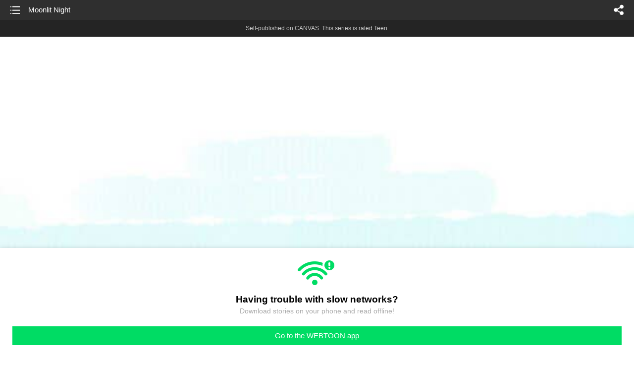

--- FILE ---
content_type: text/html;charset=UTF-8
request_url: https://m.webtoons.com/en/canvas/when-a-demon-confesses/moonlit-night/viewer?title_no=754542&episode_no=28&webtoonType=CHALLENGE&isChallenge=true
body_size: 18795
content:


















<!doctype html>



	
		
	
	


<html lang="en">
<head>
	
<title>Moonlit Night - 28 | When a Demon Confesses</title>
<meta name="keywords" content="When a Demon Confesses, 28, Moonlit Night, Slice-of-life, WEBTOON" />
<meta name="description" content="Moonlit Night, Episode 28 of When a Demon Confesses in WEBTOON. Luna, a human honor student, finds a love letter in their club room. Thinking that the letter was left to her by accident, she returns it to some &#034;lover boy&#034;, Jua. Will Jua let darkness take over and cause trouble? Or will these two unlikely friends bring out the better sides of each other?" />
	









<meta charset="utf-8">
<meta name="viewport" content="width=device-width,initial-scale=1.0,maximum-scale=1.0,minimum-scale=1.0,user-scalable=no">
<meta name="format-detection" content="telephone=no, address=no, email=no">


<meta name="google-site-verification" content="aWoDlJnEs_nCA01e0Xr3li87GWNItONKyXouoALdo-I" />
<meta name="msvalidate.01" content="281DEF78AB3934F46D3EA7F255D3D4FF" />
<meta name='yandex-verification' content='4f4872eadf4becc0' />






<link rel="shortcut icon" href="https://webtoons-static.pstatic.net/image/favicon/iPhone_57X57_2.png?dt=2017082401" type="image/x-icon">






<link rel="icon" sizes="192x192" href="https://webtoons-static.pstatic.net/image/favicon/android_192x192.png?dt=2017082401">








	<link rel="stylesheet" type="text/css" href="/static/bundle/w-67d95ad9de9f5995cb41.css">























<script>
	window.__headerState__ = {
		phase: 'release',
		domain: 'm.webtoons.com',
		gaTrackingId: 'UA-57082184-1',
		ga4TrackingId: 'G-ZTE4EZ7DVX',
		contentLanguage: 'ENGLISH',
		contentLanguageCode: 'en',
		browserType: 'CHROME',
		serviceZone: 'GLOBAL',
		gak_SerName : 'gak.webtoons.com',
		gakPlatformName: "WEB_MOBILE",
		gaPageName : "",
		googleAdsState : {
			gadWebtoonReadEvent : "",
			title : "When a Demon Confesses",
			titleNo : "754542",
			episodeNo : "28",
			gadConversion : {
				"th": [{
					// GAD 태국 광고 계정 1
					conversionId: "AW-761239969", // AW-CONVERSION_ID : Google Ads 계정에 고유한 전환 ID
					conversionLabel: "yhf1CLXkr-0CEKGz_uoC" // AW-CONVERSION_LABEL : 각 전환 액션에 고유하게 부여되는 전환 라벨
				}, {
					// GAD 태국 광고 계정 2
					conversionId: "AW-758804776",
					conversionLabel: "GzVDCNuRsO0CEKji6ekC"
				}]
				// 언어가 추가되면 배열로 넣음
			}
		},
		afPbaKey: "fe890007-9461-4b38-a417-7611db3b631e",
		afWebKey: "c2d18deb-9c2e-4235-ae65-ff03ab88f5ce"
	};
</script>




	
	
		<script src="/static/bundle/decorators/cmp-18283a11856ea93436a0.js"></script>
		<script src="/static/bundle/decorators/header-0482b17c4a0c48ff7ee4.js"></script>
	


<script>
var lcs_SerName = window.lcs_SerName = 'lcs.loginfra.com';
var gak_SerName = window.gak_SerName = 'gak.webtoons.com';
</script>

	<meta name="viewport" content="width=device-width,initial-scale=1.0,maximum-scale=2.0,minimum-scale=1.0,user-scalable=yes">
	<meta property="og:title" content="When a Demon Confesses - Moonlit Night"/>
	<meta property="og:type" content="com-linewebtoon:episode"/>
	
		<meta property="og:url" content="https://www.webtoons.com/en/canvas/when-a-demon-confesses/moonlit-night/viewer?title_no=754542&episode_no=28"/>
	
	
	<meta property="og:site_name" content="www.webtoons.com"/>
	<meta property="og:image" content="https://swebtoon-phinf.pstatic.net/20251125_126/1764013306400tnBzo_JPEG/4f169b94-fc0a-420a-9b64-ef322053b78312409860800274730156.jpg"/>
	<meta property="og:description" content="Luna, a human honor student, finds a love letter in their club room. Thinking that the letter was left to her by accident, she returns it to some &quot;lover boy&quot;, Jua. Will Jua let darkness take over and cause trouble? Or will these two unlikely friends bring out the better sides of each other?"/>
	<meta property="com-linewebtoon:episode:author" content="Greimz"/>

	<meta name="twitter:card" content="summary"/>
	<meta name="twitter:site" content="@LINEWebtoon"/>
	<meta name="twitter:image" content="https://swebtoon-phinf.pstatic.net/20251125_126/1764013306400tnBzo_JPEG/4f169b94-fc0a-420a-9b64-ef322053b78312409860800274730156.jpg"/>
	<meta name="twitter:description" content="Luna, a human honor student, finds a love letter in their club room. Thinking that the letter was left to her by accident, she returns it to some &quot;lover boy&quot;, Jua. Will Jua let darkness take over and cause trouble? Or will these two unlikely friends bring out the better sides of each other?"/>
	<meta property="al:android:url" content="linewebtoon://viewer/challenge?titleNo=754542&episodeNo=28"/>
	<meta property="al:android:package" content="com.naver.linewebtoon"/>
	<meta property="al:android:app_name" content="LINE WEBTOON"/>
	<meta name="twitter:app:name:googleplay" content="LINE WEBTOON"/>
	<meta name="twitter:app:id:googleplay" content="com.naver.linewebtoon"/>
	<meta name="twitter:app:url:googleplay" content="linewebtoon://viewer/challenge?titleNo=754542&episodeNo=28"/>
	<meta property="al:ios:url" content="linewebtoon://viewer/challenge?titleNo=754542&episodeNo=28"/>
	<meta property="al:ios:app_store_id" content="894546091"/>
	<meta property="al:ios:app_name" content="LINE WEBTOON"/>
	<meta name="twitter:app:name:iphone" content="LINE WEBTOON"/>
	<meta name="twitter:app:id:iphone" content="894546091"/>
	<meta name="twitter:app:url:iphone" content="linewebtoon://viewer/challenge?titleNo=754542&episodeNo=28"/>
	<meta name="twitter:app:name:ipad" content="LINE WEBTOON"/>
	<meta name="twitter:app:id:ipad" content="894546091"/>
	<meta name="twitter:app:url:ipad" content="linewebtoon://viewer/challenge?titleNo=754542&episodeNo=28"/>
	<meta name="robots" content="noimageindex, noarchive "/>
	<link rel="canonical" href="https://www.webtoons.com/en/slice-of-life//moonlit-night/viewer?title_no=754542&episode_no=28"/>
	<link rel="stylesheet" type="text/css" href="https://ssl.pstatic.net/static/wcc/gw/prod-1.0/index.css">
	
</head>

	
		
	
	


<body class="en ">
<div class="wrap" id="wrap">
	<div class="u_skip"><a href="#ct">skip to content</a></div>
	<!-- header -->
	<header role="banner" id="header" class="sub_header age_limit _toolbar">
		<!-- title -->
		<h1 class="h1_viewer sub_title"><a href="#" class="link _goTop">Moonlit Night</a></h1>
		<!-- //title -->
		<a href="https://m.webtoons.com/en/canvas/when-a-demon-confesses/list?title_no=754542" class="btn_list v2"><span class="blind">list</span></a>
		<a href="#" id="shareLayerPopBtn" class="btn_share" onclick="return false;"><span class="blind">share</span></a>
		
		
			
				
				
				
					<p class="age_text">
						<span class="canvas_text">Self-published on CANVAS.</span>
						This series is rated Teen.
					</p>
				
				
				
				
				
				
				
			
			
		
		
	</header>
	<!-- //header -->
	<hr>

	<!-- ct -->
	<div id="ct" role="main">
		<div id="loadingDiv" class="valign_box loading" style="height:3000px">
			<div class="col">
				<div id="loadingDivInner" class="inner" style="display:none">
					<p class="loading_bar"><span style="height:0%" id="loadingBarSpan"></span></p>
					<p class="dsc" id="loadingCaption" style="display:none"><span>Tip!</span> Download our WEBTOON app<br> to view series offline!</p>
				</div>
			</div>
		</div>
		
			
				<div class="viewer_img" id="_viewer"></div>
			
			
			
		

		

		
		<div class="viewer_cta_next" id="_webToAppCTA" style="display:none">
			<p class="info">You've reached the preview limit</p>
			<div class="episode_wrap">
				<div class="img_area">
					<img src="https://webtoon-phinf.pstatic.net/20230127_231/1674755892320MePNh_PNG/a8a1e81c-c32b-4390-861c-bc678a303a708490006362938424460.png?type=f160_151" width="100%" alt="thumbnail">
				</div>
				<span class="text">Moonlit Night</span>
			</div>
			<a href="#" id="_clickToApp" class="link_download">Access free full episodes on the app</a>
			<a href="#" class="link_faq _webtoapp_faq">Why should I read on the WEBTOON app?</a>
		</div>

		
		
			
				
					
					<div class="viewer_ad_area _mwViewerCanvasAdArea type_empty">
						
						<strong class="ad_title mwViewerCanvasAdTitle" style="display: none">Advertisement</strong>
						<div class="ad_img_box _viewerAdWrapper1" id="mwViewerCanvasAdWapper"></div>
					</div>
				
				
			
		
		

		<div class="viewer_cont_wrap _readComplete">
			

			
				
					<a href="#" id="creatorNoteArea"
					   class="creator_note note_none"
					   data-profile-url="greimz"
					   data-author-count="1">
						<h2 class="title">Creator</h2>
						<div class="author_area">
							<div class="profile">
								
									
										<img src="https://g-wcommunity.pstatic.net/20221012_80/166550836078153rD1_JPEG/profile_image.jpg?type=q70" width="100%" alt=""/>
									
									
								
							</div>

							<span class="author">
								
									
									
										
											<span class="link"><span class="author_name">Greimz</span></span>
										
										
									
								
							</span>
						</div>
						<p class="author_text"></p>
					</a>
				
				
			

			
			<div class="viewer_sns_area _viewer_sns_area">
				
				<div class="sns_group" id="_shareArea">
					
						
						
							<a href="#" class="_viewerSnsBtn btn_sns line btn_line" data-sns="LINE" onclick="return false;">LINE</a>
							<a href="#" class="_viewerSnsBtn btn_sns facebook btn_facebook" data-sns="FACEBOOK" onclick="return false;">Facebook</a>
							<a href="#" class="_viewerSnsBtn btn_sns twitter btn_twitter" data-sns="TWITTER" onclick="return false;">X</a>
							
								<a href="#" class="_viewerSnsBtn btn_sns tumblr btn_tumblr" data-sns="TUMBLR" onclick="return false;">Tumblr</a>
								<a href="#" class="_viewerSnsBtn btn_sns reddit btn_reddit" data-sns="REDDIT" onclick="return false;">Reddit</a>
							
						
					
				</div>
				<p class="fav_area"><a href="#" class="btn_favorites" data-page-source="ViewerEnd" onclick="return false;">Subscribe</a></p>
			</div>

			
				<div class="report_area" id="_reportArea">
					<a href="#" class="btn_report _btnReport">Report</a>
				</div>
			

			
			

			
			<div class="viewer_also_like _viewer_also_like"  style="display:none">
				<h3>You may also like</h3>
				<ul class="lst_type7">
					
				</ul>
			</div>
			

			<!-- comment 영역 -->
			<div class="viewer_best_comment _viewerBestComment" id="viewerBestComment" style="display:none">
				<a href="https://m.webtoons.com/en/canvas/when-a-demon-confesses/moonlit-night/comment?title_no=754542&episode_no=28"
				   class="viewer_best_comment_tit">Top Comments</a>
				<div id="comment_module"></div>
			</div>

			<div class="downapp_area2 viewer">
				
					
					
						<span>Wanna access your favorite comics offline?</span>
						<a class="_episode_footer_app_download lk_appdown">Download</a>
					
				
			</div>
			<a href="#" class="viewer_top _goTop">TOP</a>

			<div class="viewer_footer _toolbar">
				<div class="viewer_sequence" id="toolbarEpisodeListArea" style="display: none;">
					<div class="scroll_list">
						<ul id="sequence_scroll" class="sequence_list">
							
								
								
								<li >
									<a href="https://m.webtoons.com/en/canvas/when-a-demon-confesses/01-return-to-sender/viewer?title_no=754542&episode_no=1">
										
											<span class="num">#1</span>
										
										
											
												<img class="_thumbnailCheckVisible" src="https://webtoons-static.pstatic.net/image/bg_transparency.png" data-src="https://webtoon-phinf.pstatic.net/20220414_295/1649897692498FLKvj_PNG/3dbfe122-b030-46dc-8aac-c4493eb0b899.png?type=f160_151" alt="01 - Return to Sender" width="100%"
													 height="100%"/>
											
											
										
									</a>
								</li>
							
								
								
								<li >
									<a href="https://m.webtoons.com/en/canvas/when-a-demon-confesses/02-and-then-what-happened/viewer?title_no=754542&episode_no=2">
										
											<span class="num">#2</span>
										
										
											
												<img class="_thumbnailCheckVisible" src="https://webtoons-static.pstatic.net/image/bg_transparency.png" data-src="https://webtoon-phinf.pstatic.net/20220415_271/1649981117803MyAo4_PNG/748e01c0-5ff7-47e3-99a6-05bf2aa03268.png?type=f160_151" alt="02 - And then what happened" width="100%"
													 height="100%"/>
											
											
										
									</a>
								</li>
							
								
								
								<li >
									<a href="https://m.webtoons.com/en/canvas/when-a-demon-confesses/03-invite-pending/viewer?title_no=754542&episode_no=3">
										
											<span class="num">#3</span>
										
										
											
												<img class="_thumbnailCheckVisible" src="https://webtoons-static.pstatic.net/image/bg_transparency.png" data-src="https://webtoon-phinf.pstatic.net/20220419_83/1650332074661DN1aA_PNG/f285ce75-bafe-4f98-8dd5-c70b7a220b3e.png?type=f160_151" alt="03 - Invite Pending" width="100%"
													 height="100%"/>
											
											
										
									</a>
								</li>
							
								
								
								<li >
									<a href="https://m.webtoons.com/en/canvas/when-a-demon-confesses/04-must-be-a-new-cologne/viewer?title_no=754542&episode_no=4">
										
											<span class="num">#4</span>
										
										
											
												<img class="_thumbnailCheckVisible" src="https://webtoons-static.pstatic.net/image/bg_transparency.png" data-src="https://webtoon-phinf.pstatic.net/20220424_49/16507588011823mTtc_PNG/ca2f5c03-4a50-4384-a47e-5b19e3c476da.png?type=f160_151" alt="04 - Must Be A New Cologne" width="100%"
													 height="100%"/>
											
											
										
									</a>
								</li>
							
								
								
								<li >
									<a href="https://m.webtoons.com/en/canvas/when-a-demon-confesses/05-voices-in-the-dark/viewer?title_no=754542&episode_no=5">
										
											<span class="num">#5</span>
										
										
											
												<img class="_thumbnailCheckVisible" src="https://webtoons-static.pstatic.net/image/bg_transparency.png" data-src="https://webtoon-phinf.pstatic.net/20220508_230/1651966235347Ye9vD_PNG/b9b66fbb-e4be-4841-bd2c-f9d608fb668e.png?type=f160_151" alt="05 - Voices in the Dark" width="100%"
													 height="100%"/>
											
											
										
									</a>
								</li>
							
								
								
								<li >
									<a href="https://m.webtoons.com/en/canvas/when-a-demon-confesses/06-rude-awakening/viewer?title_no=754542&episode_no=6">
										
											<span class="num">#6</span>
										
										
											
												<img class="_thumbnailCheckVisible" src="https://webtoons-static.pstatic.net/image/bg_transparency.png" data-src="https://webtoon-phinf.pstatic.net/20220522_103/1653154228312Chxfg_PNG/4d16a582-7327-41e5-893a-7dedf4775e7d.png?type=f160_151" alt="06 - Rude Awakening" width="100%"
													 height="100%"/>
											
											
										
									</a>
								</li>
							
								
								
								<li >
									<a href="https://m.webtoons.com/en/canvas/when-a-demon-confesses/07-invite-accepted/viewer?title_no=754542&episode_no=7">
										
											<span class="num">#7</span>
										
										
											
												<img class="_thumbnailCheckVisible" src="https://webtoons-static.pstatic.net/image/bg_transparency.png" data-src="https://webtoon-phinf.pstatic.net/20220602_197/1654151842704zPgpV_PNG/0d19468f-f3c7-40ee-88c2-ac8ad510e04c.png?type=f160_151" alt="07 - Invite Accepted" width="100%"
													 height="100%"/>
											
											
										
									</a>
								</li>
							
								
								
								<li >
									<a href="https://m.webtoons.com/en/canvas/when-a-demon-confesses/you-got-a-friend-in-me/viewer?title_no=754542&episode_no=8">
										
											<span class="num">#8</span>
										
										
											
												<img class="_thumbnailCheckVisible" src="https://webtoons-static.pstatic.net/image/bg_transparency.png" data-src="https://webtoon-phinf.pstatic.net/20220612_271/1654961192517rSIQQ_PNG/e6f2bea7-0ad9-4019-8b54-e44d5bc5dd72.png?type=f160_151" alt="You got a friend in me" width="100%"
													 height="100%"/>
											
											
										
									</a>
								</li>
							
								
								
								<li >
									<a href="https://m.webtoons.com/en/canvas/when-a-demon-confesses/its-kind-of-nice/viewer?title_no=754542&episode_no=9">
										
											<span class="num">#9</span>
										
										
											
												<img class="_thumbnailCheckVisible" src="https://webtoons-static.pstatic.net/image/bg_transparency.png" data-src="https://webtoon-phinf.pstatic.net/20220624_107/1656009048651rNj2o_PNG/ea57f7ba-36b1-4b3c-be97-019829d7efdd.png?type=f160_151" alt="It&#039;s kind of nice" width="100%"
													 height="100%"/>
											
											
										
									</a>
								</li>
							
								
								
								<li >
									<a href="https://m.webtoons.com/en/canvas/when-a-demon-confesses/heavy-rains-and-slight-delays/viewer?title_no=754542&episode_no=10">
										
											<span class="num">#10</span>
										
										
											
												<img class="_thumbnailCheckVisible" src="https://webtoons-static.pstatic.net/image/bg_transparency.png" data-src="https://webtoon-phinf.pstatic.net/20220708_16/1657225773384z8iM2_PNG/370dec16-f5e7-4a6e-a5f7-038da16cd090.png?type=f160_151" alt="Heavy Rains and Slight Delays" width="100%"
													 height="100%"/>
											
											
										
									</a>
								</li>
							
								
								
								<li >
									<a href="https://m.webtoons.com/en/canvas/when-a-demon-confesses/you-poor-soul/viewer?title_no=754542&episode_no=11">
										
											<span class="num">#11</span>
										
										
											
												<img class="_thumbnailCheckVisible" src="https://webtoons-static.pstatic.net/image/bg_transparency.png" data-src="https://webtoon-phinf.pstatic.net/20220727_160/1658871031060yBI1y_PNG/d43435b2-67af-4926-95f6-2170d6ebcf8d.png?type=f160_151" alt="You Poor Soul" width="100%"
													 height="100%"/>
											
											
										
									</a>
								</li>
							
								
								
								<li >
									<a href="https://m.webtoons.com/en/canvas/when-a-demon-confesses/honor-student/viewer?title_no=754542&episode_no=12">
										
											<span class="num">#12</span>
										
										
											
												<img class="_thumbnailCheckVisible" src="https://webtoons-static.pstatic.net/image/bg_transparency.png" data-src="https://webtoon-phinf.pstatic.net/20220810_168/1660080360218c97FO_PNG/3ce828ce-9145-4380-ac41-43ee1f28e41f.png?type=f160_151" alt="Honor Student" width="100%"
													 height="100%"/>
											
											
										
									</a>
								</li>
							
								
								
								<li >
									<a href="https://m.webtoons.com/en/canvas/when-a-demon-confesses/pathetic-pt1/viewer?title_no=754542&episode_no=13">
										
											<span class="num">#13</span>
										
										
											
												<img class="_thumbnailCheckVisible" src="https://webtoons-static.pstatic.net/image/bg_transparency.png" data-src="https://webtoon-phinf.pstatic.net/20220907_112/1662480583087nmXrT_PNG/a67b7fea-fe99-44c4-bac6-26936e659808.png?type=f160_151" alt="Pathetic - pt1" width="100%"
													 height="100%"/>
											
											
										
									</a>
								</li>
							
								
								
								<li >
									<a href="https://m.webtoons.com/en/canvas/when-a-demon-confesses/pathetic-pt2/viewer?title_no=754542&episode_no=14">
										
											<span class="num">#14</span>
										
										
											
												<img class="_thumbnailCheckVisible" src="https://webtoons-static.pstatic.net/image/bg_transparency.png" data-src="https://webtoon-phinf.pstatic.net/20220916_117/16632751330033shGG_PNG/254f1af9-a42c-4ff7-8abc-72326ff92c91.png?type=f160_151" alt="Pathetic - pt2" width="100%"
													 height="100%"/>
											
											
										
									</a>
								</li>
							
								
								
								<li >
									<a href="https://m.webtoons.com/en/canvas/when-a-demon-confesses/you-better-repent/viewer?title_no=754542&episode_no=15">
										
											<span class="num">#15</span>
										
										
											
												<img class="_thumbnailCheckVisible" src="https://webtoons-static.pstatic.net/image/bg_transparency.png" data-src="https://webtoon-phinf.pstatic.net/20220929_170/1664433849022c7Lji_PNG/6d9ae51a-e313-40b3-b8f9-1b318099a5716460465249700374658.png?type=f160_151" alt="You Better Repent" width="100%"
													 height="100%"/>
											
											
										
									</a>
								</li>
							
								
								
								<li >
									<a href="https://m.webtoons.com/en/canvas/when-a-demon-confesses/you-better-repent-part2/viewer?title_no=754542&episode_no=16">
										
											<span class="num">#16</span>
										
										
											
												<img class="_thumbnailCheckVisible" src="https://webtoons-static.pstatic.net/image/bg_transparency.png" data-src="https://webtoon-phinf.pstatic.net/20221004_22/1664832925135lv1rq_PNG/6eb4030d-da50-4ac6-8315-1686246da5944579228422925542121.png?type=f160_151" alt="You Better Repent part2" width="100%"
													 height="100%"/>
											
											
										
									</a>
								</li>
							
								
								
								<li >
									<a href="https://m.webtoons.com/en/canvas/when-a-demon-confesses/sensitivity-training/viewer?title_no=754542&episode_no=17">
										
											<span class="num">#17</span>
										
										
											
												<img class="_thumbnailCheckVisible" src="https://webtoons-static.pstatic.net/image/bg_transparency.png" data-src="https://webtoon-phinf.pstatic.net/20221018_292/1666058991471BOhPA_PNG/eab3fadf-da91-46b6-b8b3-e7d300e24bb88211301907440871457.png?type=f160_151" alt="Sensitivity Training" width="100%"
													 height="100%"/>
											
											
										
									</a>
								</li>
							
								
								
								<li >
									<a href="https://m.webtoons.com/en/canvas/when-a-demon-confesses/he-needs-a-break/viewer?title_no=754542&episode_no=18">
										
											<span class="num">#18</span>
										
										
											
												<img class="_thumbnailCheckVisible" src="https://webtoons-static.pstatic.net/image/bg_transparency.png" data-src="https://webtoon-phinf.pstatic.net/20221025_265/1666634472739cAoGe_PNG/5240fbc8-e4c1-4720-9eec-f3dea80b37517206775720641081089.png?type=f160_151" alt="He needs a break" width="100%"
													 height="100%"/>
											
											
										
									</a>
								</li>
							
								
								
								<li >
									<a href="https://m.webtoons.com/en/canvas/when-a-demon-confesses/she-wanted-to-be-friends/viewer?title_no=754542&episode_no=19">
										
											<span class="num">#19</span>
										
										
											
												<img class="_thumbnailCheckVisible" src="https://webtoons-static.pstatic.net/image/bg_transparency.png" data-src="https://webtoon-phinf.pstatic.net/20221114_205/1668373020657Jqa38_PNG/cdab3203-8983-44dd-b964-4b816adc05c74074303570833808053.png?type=f160_151" alt="She wanted to be friends" width="100%"
													 height="100%"/>
											
											
										
									</a>
								</li>
							
								
								
								<li >
									<a href="https://m.webtoons.com/en/canvas/when-a-demon-confesses/self-help-corner/viewer?title_no=754542&episode_no=20">
										
											<span class="num">#20</span>
										
										
											
												<img class="_thumbnailCheckVisible" src="https://webtoons-static.pstatic.net/image/bg_transparency.png" data-src="https://webtoon-phinf.pstatic.net/20221124_76/1669248088722zB5a6_PNG/a3ca280f-6085-4da9-9360-347c53a159d21226454767495933412.png?type=f160_151" alt="Self-help Corner" width="100%"
													 height="100%"/>
											
											
										
									</a>
								</li>
							
								
								
								<li >
									<a href="https://m.webtoons.com/en/canvas/when-a-demon-confesses/self-help-corner-part2/viewer?title_no=754542&episode_no=21">
										
											<span class="num">#21</span>
										
										
											
												<img class="_thumbnailCheckVisible" src="https://webtoons-static.pstatic.net/image/bg_transparency.png" data-src="https://webtoon-phinf.pstatic.net/20221201_228/1669825117557IsYkx_PNG/ba9f8ffa-5a06-48ba-85d2-79021eda6fec2960326245410199160.png?type=f160_151" alt="Self-help Corner part2" width="100%"
													 height="100%"/>
											
											
										
									</a>
								</li>
							
								
								
								<li >
									<a href="https://m.webtoons.com/en/canvas/when-a-demon-confesses/blood-moon-festival/viewer?title_no=754542&episode_no=22">
										
											<span class="num">#22</span>
										
										
											
												<img class="_thumbnailCheckVisible" src="https://webtoons-static.pstatic.net/image/bg_transparency.png" data-src="https://webtoon-phinf.pstatic.net/20221207_179/1670353845215mIUOr_PNG/9921bf7e-5eab-4441-b185-a3b23e1bcc338497550999474049586.png?type=f160_151" alt="Blood Moon Festival" width="100%"
													 height="100%"/>
											
											
										
									</a>
								</li>
							
								
								
								<li >
									<a href="https://m.webtoons.com/en/canvas/when-a-demon-confesses/blood-moon-festival-part2/viewer?title_no=754542&episode_no=23">
										
											<span class="num">#23</span>
										
										
											
												<img class="_thumbnailCheckVisible" src="https://webtoons-static.pstatic.net/image/bg_transparency.png" data-src="https://webtoon-phinf.pstatic.net/20221214_266/1670968541712mt9PW_PNG/dd04a0f3-29d0-48cd-acdb-6520459f3a615203233592638934558.png?type=f160_151" alt="Blood Moon Festival - part2" width="100%"
													 height="100%"/>
											
											
										
									</a>
								</li>
							
								
								
								<li >
									<a href="https://m.webtoons.com/en/canvas/when-a-demon-confesses/blood-moon-festival-part3/viewer?title_no=754542&episode_no=24">
										
											<span class="num">#24</span>
										
										
											
												<img class="_thumbnailCheckVisible" src="https://webtoons-static.pstatic.net/image/bg_transparency.png" data-src="https://webtoon-phinf.pstatic.net/20221222_240/1671635910287GBrS8_PNG/b30790ec-4e74-484b-910b-2c1ccfae8ead1696285243479619882.png?type=f160_151" alt="Blood Moon Festival - part3" width="100%"
													 height="100%"/>
											
											
										
									</a>
								</li>
							
								
								
								<li >
									<a href="https://m.webtoons.com/en/canvas/when-a-demon-confesses/blood-moon-festival-part4/viewer?title_no=754542&episode_no=25">
										
											<span class="num">#25</span>
										
										
											
												<img class="_thumbnailCheckVisible" src="https://webtoons-static.pstatic.net/image/bg_transparency.png" data-src="https://webtoon-phinf.pstatic.net/20230106_271/1672966994917AJG7t_PNG/13b471fa-8b5c-41dc-86a8-7ae530338ed33593451991237163637.png?type=f160_151" alt="Blood Moon Festival - part4" width="100%"
													 height="100%"/>
											
											
										
									</a>
								</li>
							
								
								
								<li >
									<a href="https://m.webtoons.com/en/canvas/when-a-demon-confesses/blood-moon-festival-part5/viewer?title_no=754542&episode_no=26">
										
											<span class="num">#26</span>
										
										
											
												<img class="_thumbnailCheckVisible" src="https://webtoons-static.pstatic.net/image/bg_transparency.png" data-src="https://webtoon-phinf.pstatic.net/20230114_264/16736440933319IogU_PNG/69088532-be14-48a3-8aed-8e12f7f837ff9067910776569829481.png?type=f160_151" alt="Blood Moon Festival - part5" width="100%"
													 height="100%"/>
											
											
										
									</a>
								</li>
							
								
								
								<li >
									<a href="https://m.webtoons.com/en/canvas/when-a-demon-confesses/blood-moon-festival-part6/viewer?title_no=754542&episode_no=27">
										
											<span class="num">#27</span>
										
										
											
												<img class="_thumbnailCheckVisible" src="https://webtoons-static.pstatic.net/image/bg_transparency.png" data-src="https://webtoon-phinf.pstatic.net/20230117_211/1673905532577Igmk5_PNG/b76e94e9-8671-4a31-a151-614a1dfe45538081580715226830925.png?type=f160_151" alt="Blood Moon Festival - part6" width="100%"
													 height="100%"/>
											
											
										
									</a>
								</li>
							
								
								
								<li class="on">
									<a href="https://m.webtoons.com/en/canvas/when-a-demon-confesses/moonlit-night/viewer?title_no=754542&episode_no=28">
										
										
											
												<img class="_thumbnailCheckVisible" src="https://webtoons-static.pstatic.net/image/bg_transparency.png" data-src="https://webtoon-phinf.pstatic.net/20230127_231/1674755892320MePNh_PNG/a8a1e81c-c32b-4390-861c-bc678a303a708490006362938424460.png?type=f160_151" alt="Moonlit Night" width="100%"
													 height="100%"/>
											
											
										
									</a>
								</li>
							
								
								
								<li >
									<a href="https://m.webtoons.com/en/canvas/when-a-demon-confesses/moonlit-night-end/viewer?title_no=754542&episode_no=29">
										
											<span class="num">#29</span>
										
										
											
												<img class="_thumbnailCheckVisible" src="https://webtoons-static.pstatic.net/image/bg_transparency.png" data-src="https://webtoon-phinf.pstatic.net/20230130_162/16750255168723HB2Y_PNG/b440d40e-acfd-4744-b66f-10df55c36a741705370817004977092.png?type=f160_151" alt="Moonlit Night - end" width="100%"
													 height="100%"/>
											
											
										
									</a>
								</li>
							
								
								
								<li >
									<a href="https://m.webtoons.com/en/canvas/when-a-demon-confesses/in-the-details/viewer?title_no=754542&episode_no=30">
										
											<span class="num">#30</span>
										
										
											
												<img class="_thumbnailCheckVisible" src="https://webtoons-static.pstatic.net/image/bg_transparency.png" data-src="https://webtoon-phinf.pstatic.net/20230210_204/1675980064766Yl6J6_PNG/a904fb11-e9a2-48b2-a5d9-9973d8ab11c67042243299768982396.png?type=f160_151" alt="In the details" width="100%"
													 height="100%"/>
											
											
										
									</a>
								</li>
							
								
								
								<li >
									<a href="https://m.webtoons.com/en/canvas/when-a-demon-confesses/back-in-uniforms/viewer?title_no=754542&episode_no=31">
										
											<span class="num">#31</span>
										
										
											
												<img class="_thumbnailCheckVisible" src="https://webtoons-static.pstatic.net/image/bg_transparency.png" data-src="https://webtoon-phinf.pstatic.net/20230218_204/1676655613408qb1CB_PNG/7e0ae194-495b-4e71-891f-967b327352cc6016895648446495380.png?type=f160_151" alt="Back in Uniforms" width="100%"
													 height="100%"/>
											
											
										
									</a>
								</li>
							
								
								
								<li >
									<a href="https://m.webtoons.com/en/canvas/when-a-demon-confesses/you-dont-seem-so-assured/viewer?title_no=754542&episode_no=32">
										
											<span class="num">#32</span>
										
										
											
												<img class="_thumbnailCheckVisible" src="https://webtoons-static.pstatic.net/image/bg_transparency.png" data-src="https://webtoon-phinf.pstatic.net/20230226_72/1677417813168vrxNc_PNG/2ee0ffb7-2452-4593-8ee5-dde2cbb4505637348437950478426.png?type=f160_151" alt="You don&#039;t seem so assured" width="100%"
													 height="100%"/>
											
											
										
									</a>
								</li>
							
								
								
								<li >
									<a href="https://m.webtoons.com/en/canvas/when-a-demon-confesses/negative-feelings-part1/viewer?title_no=754542&episode_no=33">
										
											<span class="num">#33</span>
										
										
											
												<img class="_thumbnailCheckVisible" src="https://webtoons-static.pstatic.net/image/bg_transparency.png" data-src="https://webtoon-phinf.pstatic.net/20230331_1/1680197413780sQYNt_PNG/9a58d688-3db5-4b3c-b32b-e86e232d0ea17980781203871833023.png?type=f160_151" alt="Negative Feelings - part1" width="100%"
													 height="100%"/>
											
											
										
									</a>
								</li>
							
								
								
								<li >
									<a href="https://m.webtoons.com/en/canvas/when-a-demon-confesses/negative-feelings-part2/viewer?title_no=754542&episode_no=34">
										
											<span class="num">#34</span>
										
										
											
												<img class="_thumbnailCheckVisible" src="https://webtoons-static.pstatic.net/image/bg_transparency.png" data-src="https://webtoon-phinf.pstatic.net/20230410_231/1681067840944oiksx_PNG/8e4325e0-4a63-4489-99c8-0f29b600bd422603493753124628768.png?type=f160_151" alt="Negative Feelings - part2" width="100%"
													 height="100%"/>
											
											
										
									</a>
								</li>
							
								
								
								<li >
									<a href="https://m.webtoons.com/en/canvas/when-a-demon-confesses/small-changes/viewer?title_no=754542&episode_no=35">
										
											<span class="num">#35</span>
										
										
											
												<img class="_thumbnailCheckVisible" src="https://webtoons-static.pstatic.net/image/bg_transparency.png" data-src="https://webtoon-phinf.pstatic.net/20230420_76/1681933675884ktQor_PNG/181cf6e2-1f5a-4272-9a0e-40cedc000107709429908914075237.png?type=f160_151" alt="Small Changes" width="100%"
													 height="100%"/>
											
											
										
									</a>
								</li>
							
								
								
								<li >
									<a href="https://m.webtoons.com/en/canvas/when-a-demon-confesses/small-changes-part2/viewer?title_no=754542&episode_no=36">
										
											<span class="num">#36</span>
										
										
											
												<img class="_thumbnailCheckVisible" src="https://webtoons-static.pstatic.net/image/bg_transparency.png" data-src="https://webtoon-phinf.pstatic.net/20230420_126/1681967116717e09WA_PNG/88cefeeb-8e62-41b3-85d2-fcdd0bf324be6721262626005212688.png?type=f160_151" alt="Small Changes - part2" width="100%"
													 height="100%"/>
											
											
										
									</a>
								</li>
							
								
								
								<li >
									<a href="https://m.webtoons.com/en/canvas/when-a-demon-confesses/small-changes-part3/viewer?title_no=754542&episode_no=37">
										
											<span class="num">#37</span>
										
										
											
												<img class="_thumbnailCheckVisible" src="https://webtoons-static.pstatic.net/image/bg_transparency.png" data-src="https://webtoon-phinf.pstatic.net/20230526_32/1685104853446eQN4a_PNG/2a4381ec-44e9-4740-b479-4729875801b08141286330971763019.png?type=f160_151" alt="Small Changes - part3" width="100%"
													 height="100%"/>
											
											
										
									</a>
								</li>
							
								
								
								<li >
									<a href="https://m.webtoons.com/en/canvas/when-a-demon-confesses/gets-tricked-too-easily/viewer?title_no=754542&episode_no=38">
										
											<span class="num">#38</span>
										
										
											
												<img class="_thumbnailCheckVisible" src="https://webtoons-static.pstatic.net/image/bg_transparency.png" data-src="https://webtoon-phinf.pstatic.net/20230604_285/16858124098754qmXO_PNG/3fda3ad6-ef7f-4e2c-9740-ecff90651b5d6719239779216497159.png?type=f160_151" alt="Gets tricked too easily" width="100%"
													 height="100%"/>
											
											
										
									</a>
								</li>
							
								
								
								<li >
									<a href="https://m.webtoons.com/en/canvas/when-a-demon-confesses/normal-club-errands/viewer?title_no=754542&episode_no=39">
										
											<span class="num">#39</span>
										
										
											
												<img class="_thumbnailCheckVisible" src="https://webtoons-static.pstatic.net/image/bg_transparency.png" data-src="https://webtoon-phinf.pstatic.net/20230614_4/1686737783225WQd1B_PNG/20e0261a-d184-4f1d-b3b9-bafe1c6562b3185236864499447807.png?type=f160_151" alt="Normal Club Errands" width="100%"
													 height="100%"/>
											
											
										
									</a>
								</li>
							
								
								
								<li >
									<a href="https://m.webtoons.com/en/canvas/when-a-demon-confesses/normal-club-errands-part2/viewer?title_no=754542&episode_no=40">
										
											<span class="num">#40</span>
										
										
											
												<img class="_thumbnailCheckVisible" src="https://webtoons-static.pstatic.net/image/bg_transparency.png" data-src="https://webtoon-phinf.pstatic.net/20230626_123/16877842117501az2c_PNG/820e444c-0dd0-417b-831b-33dffcd278838988181270257227839.png?type=f160_151" alt="Normal Club Errands - part2" width="100%"
													 height="100%"/>
											
											
										
									</a>
								</li>
							
								
								
								<li >
									<a href="https://m.webtoons.com/en/canvas/when-a-demon-confesses/fancy-council-meeting/viewer?title_no=754542&episode_no=41">
										
											<span class="num">#41</span>
										
										
											
												<img class="_thumbnailCheckVisible" src="https://webtoons-static.pstatic.net/image/bg_transparency.png" data-src="https://webtoon-phinf.pstatic.net/20230704_137/1688398788188yrJEW_PNG/fba0b17a-573a-4af3-b211-3e53de0eb1f85663319847427182267.png?type=f160_151" alt="Fancy Council Meeting" width="100%"
													 height="100%"/>
											
											
										
									</a>
								</li>
							
								
								
								<li >
									<a href="https://m.webtoons.com/en/canvas/when-a-demon-confesses/fancy-council-meeting-part2/viewer?title_no=754542&episode_no=42">
										
											<span class="num">#42</span>
										
										
											
												<img class="_thumbnailCheckVisible" src="https://webtoons-static.pstatic.net/image/bg_transparency.png" data-src="https://webtoon-phinf.pstatic.net/20230712_72/1689153505602MH3uS_PNG/8495905b-6a57-42c5-b927-c72efc5b52702069690036852321029.png?type=f160_151" alt="Fancy Council Meeting - part2" width="100%"
													 height="100%"/>
											
											
										
									</a>
								</li>
							
								
								
								<li >
									<a href="https://m.webtoons.com/en/canvas/when-a-demon-confesses/same-class-friend/viewer?title_no=754542&episode_no=43">
										
											<span class="num">#43</span>
										
										
											
												<img class="_thumbnailCheckVisible" src="https://webtoons-static.pstatic.net/image/bg_transparency.png" data-src="https://webtoon-phinf.pstatic.net/20230722_179/1689972360819qGRm3_PNG/0446eb79-49b0-4007-9fd7-ba25e43a4a352839212738503274148.png?type=f160_151" alt="Same-Class Friend" width="100%"
													 height="100%"/>
											
											
										
									</a>
								</li>
							
								
								
								<li >
									<a href="https://m.webtoons.com/en/canvas/when-a-demon-confesses/library-intervention/viewer?title_no=754542&episode_no=44">
										
											<span class="num">#44</span>
										
										
											
												<img class="_thumbnailCheckVisible" src="https://webtoons-static.pstatic.net/image/bg_transparency.png" data-src="https://webtoon-phinf.pstatic.net/20230729_162/1690625802775Kz9wT_PNG/5555753f-8882-4525-9553-e6de76759ac78984425260254758244.png?type=f160_151" alt="Library Intervention" width="100%"
													 height="100%"/>
											
											
										
									</a>
								</li>
							
								
								
								<li >
									<a href="https://m.webtoons.com/en/canvas/when-a-demon-confesses/library-intervention-part2/viewer?title_no=754542&episode_no=45">
										
											<span class="num">#45</span>
										
										
											
												<img class="_thumbnailCheckVisible" src="https://webtoons-static.pstatic.net/image/bg_transparency.png" data-src="https://webtoon-phinf.pstatic.net/20230806_60/1691264570260uyip8_PNG/6a3a056f-7916-422d-8969-eb529d296db51710969495905533846.png?type=f160_151" alt="Library Intervention - part2" width="100%"
													 height="100%"/>
											
											
										
									</a>
								</li>
							
								
								
								<li >
									<a href="https://m.webtoons.com/en/canvas/when-a-demon-confesses/low-key-popular/viewer?title_no=754542&episode_no=46">
										
											<span class="num">#46</span>
										
										
											
												<img class="_thumbnailCheckVisible" src="https://webtoons-static.pstatic.net/image/bg_transparency.png" data-src="https://webtoon-phinf.pstatic.net/20230818_24/1692336748369adQgp_PNG/cf673c8b-4020-4491-8104-f3d3873bc3a3585820069331903279.png?type=f160_151" alt="Low-key Popular" width="100%"
													 height="100%"/>
											
											
										
									</a>
								</li>
							
								
								
								<li >
									<a href="https://m.webtoons.com/en/canvas/when-a-demon-confesses/lukewarm-reception/viewer?title_no=754542&episode_no=47">
										
											<span class="num">#47</span>
										
										
											
												<img class="_thumbnailCheckVisible" src="https://webtoons-static.pstatic.net/image/bg_transparency.png" data-src="https://webtoon-phinf.pstatic.net/20230826_129/1692996160651myS0e_PNG/23f97b2c-dd1e-48f8-8f9d-cac13a8dcee45987559602168422294.png?type=f160_151" alt="Lukewarm Reception" width="100%"
													 height="100%"/>
											
											
										
									</a>
								</li>
							
								
								
								<li >
									<a href="https://m.webtoons.com/en/canvas/when-a-demon-confesses/lukewarm-rejection/viewer?title_no=754542&episode_no=48">
										
											<span class="num">#48</span>
										
										
											
												<img class="_thumbnailCheckVisible" src="https://webtoons-static.pstatic.net/image/bg_transparency.png" data-src="https://webtoon-phinf.pstatic.net/20230910_216/1694297610126F0ruT_PNG/e38fd86c-f2e4-43dd-96e5-82607479e3c48357046759247411626.png?type=f160_151" alt="Lukewarm Rejection" width="100%"
													 height="100%"/>
											
											
										
									</a>
								</li>
							
								
								
								<li >
									<a href="https://m.webtoons.com/en/canvas/when-a-demon-confesses/that-voice-in-your-head/viewer?title_no=754542&episode_no=49">
										
											<span class="num">#49</span>
										
										
											
												<img class="_thumbnailCheckVisible" src="https://webtoons-static.pstatic.net/image/bg_transparency.png" data-src="https://webtoon-phinf.pstatic.net/20230920_10/1695159310875qaPgF_PNG/cab74691-eff0-4066-8fd9-9f844691a2462129008451703776269.png?type=f160_151" alt="That Voice in your Head" width="100%"
													 height="100%"/>
											
											
										
									</a>
								</li>
							
								
								
								<li >
									<a href="https://m.webtoons.com/en/canvas/when-a-demon-confesses/that-voice-ringing-in-your-ears/viewer?title_no=754542&episode_no=50">
										
											<span class="num">#50</span>
										
										
											
												<img class="_thumbnailCheckVisible" src="https://webtoons-static.pstatic.net/image/bg_transparency.png" data-src="https://webtoon-phinf.pstatic.net/20231002_130/1696229637670NMikS_PNG/469c6cbd-c633-4044-8f60-4477e434662c2068746338188017207.png?type=f160_151" alt="That Voice Ringing in your Ears" width="100%"
													 height="100%"/>
											
											
										
									</a>
								</li>
							
								
								
								<li >
									<a href="https://m.webtoons.com/en/canvas/when-a-demon-confesses/setting-house-rules/viewer?title_no=754542&episode_no=51">
										
											<span class="num">#51</span>
										
										
											
												<img class="_thumbnailCheckVisible" src="https://webtoons-static.pstatic.net/image/bg_transparency.png" data-src="https://webtoon-phinf.pstatic.net/20231023_90/1698026263896YvnqB_PNG/7eede465-eb83-4c1b-84fa-62e4761abce7758187075950027751.png?type=f160_151" alt="Setting House Rules" width="100%"
													 height="100%"/>
											
											
										
									</a>
								</li>
							
								
								
								<li >
									<a href="https://m.webtoons.com/en/canvas/when-a-demon-confesses/single-butlers-in-your-area/viewer?title_no=754542&episode_no=52">
										
											<span class="num">#52</span>
										
										
											
												<img class="_thumbnailCheckVisible" src="https://webtoons-static.pstatic.net/image/bg_transparency.png" data-src="https://webtoon-phinf.pstatic.net/20231112_29/1699777252516YNnCh_PNG/468137d1-c645-4df5-b14c-2a125c37cb782703443226289292663.png?type=f160_151" alt="Single Butlers in your Area" width="100%"
													 height="100%"/>
											
											
										
									</a>
								</li>
							
								
								
								<li >
									<a href="https://m.webtoons.com/en/canvas/when-a-demon-confesses/long-time-no-talk/viewer?title_no=754542&episode_no=53">
										
											<span class="num">#53</span>
										
										
											
												<img class="_thumbnailCheckVisible" src="https://webtoons-static.pstatic.net/image/bg_transparency.png" data-src="https://webtoon-phinf.pstatic.net/20231204_128/1701671174704AxAke_PNG/80fa5038-0fe6-471d-865d-1389399d540c4640923203734886415.png?type=f160_151" alt="Long Time no Talk" width="100%"
													 height="100%"/>
											
											
										
									</a>
								</li>
							
								
								
								<li >
									<a href="https://m.webtoons.com/en/canvas/when-a-demon-confesses/long-time-no-talk-part2/viewer?title_no=754542&episode_no=54">
										
											<span class="num">#54</span>
										
										
											
												<img class="_thumbnailCheckVisible" src="https://webtoons-static.pstatic.net/image/bg_transparency.png" data-src="https://webtoon-phinf.pstatic.net/20231218_32/1702896042358cLOAL_PNG/ee44c6db-1cb8-4348-a07a-8cdf33497c587080126412494232535.png?type=f160_151" alt="Long Time no Talk - part2" width="100%"
													 height="100%"/>
											
											
										
									</a>
								</li>
							
								
								
								<li >
									<a href="https://m.webtoons.com/en/canvas/when-a-demon-confesses/terrible-first-impressions/viewer?title_no=754542&episode_no=55">
										
											<span class="num">#55</span>
										
										
											
												<img class="_thumbnailCheckVisible" src="https://webtoons-static.pstatic.net/image/bg_transparency.png" data-src="https://webtoon-phinf.pstatic.net/20231230_67/1703920407023knEO4_PNG/8d546a59-83b3-4def-ab86-b53956e1a6632979973619598064103.png?type=f160_151" alt="Terrible First Impressions" width="100%"
													 height="100%"/>
											
											
										
									</a>
								</li>
							
								
								
								<li >
									<a href="https://m.webtoons.com/en/canvas/when-a-demon-confesses/terrible-first-impressions-pt2/viewer?title_no=754542&episode_no=56">
										
											<span class="num">#56</span>
										
										
											
												<img class="_thumbnailCheckVisible" src="https://webtoons-static.pstatic.net/image/bg_transparency.png" data-src="https://webtoon-phinf.pstatic.net/20240108_292/1704687287335SUjWy_PNG/663fd1e3-e6e7-4f89-9198-6fbf4f7968599151150754836977151.png?type=f160_151" alt=" Terrible First Impressions - pt2" width="100%"
													 height="100%"/>
											
											
										
									</a>
								</li>
							
								
								
								<li >
									<a href="https://m.webtoons.com/en/canvas/when-a-demon-confesses/terrible-first-impressions-pt3/viewer?title_no=754542&episode_no=57">
										
											<span class="num">#57</span>
										
										
											
												<img class="_thumbnailCheckVisible" src="https://webtoons-static.pstatic.net/image/bg_transparency.png" data-src="https://webtoon-phinf.pstatic.net/20240116_45/1705379541674oJl8Q_PNG/b42ae9cd-294c-4e8b-8508-eb5a140502f14216402412599956663.png?type=f160_151" alt="Terrible First Impressions - pt3" width="100%"
													 height="100%"/>
											
											
										
									</a>
								</li>
							
								
								
								<li >
									<a href="https://m.webtoons.com/en/canvas/when-a-demon-confesses/before-the-festival/viewer?title_no=754542&episode_no=58">
										
											<span class="num">#58</span>
										
										
											
												<img class="_thumbnailCheckVisible" src="https://webtoons-static.pstatic.net/image/bg_transparency.png" data-src="https://webtoon-phinf.pstatic.net/20240301_231/1709266390164MWzSn_PNG/3956113c-a022-4946-a12d-45b06766db1f742161876724653359.png?type=f160_151" alt="Before the Festival" width="100%"
													 height="100%"/>
											
											
										
									</a>
								</li>
							
								
								
								<li >
									<a href="https://m.webtoons.com/en/canvas/when-a-demon-confesses/before-the-festival-part2/viewer?title_no=754542&episode_no=59">
										
											<span class="num">#59</span>
										
										
											
												<img class="_thumbnailCheckVisible" src="https://webtoons-static.pstatic.net/image/bg_transparency.png" data-src="https://webtoon-phinf.pstatic.net/20240320_172/1710894906532tAbCQ_PNG/8c9b1c01-d7f6-4e05-be31-55d692406c2610930247009804003898.png?type=f160_151" alt="Before the Festival - part2" width="100%"
													 height="100%"/>
											
											
										
									</a>
								</li>
							
								
								
								<li >
									<a href="https://m.webtoons.com/en/canvas/when-a-demon-confesses/another-day/viewer?title_no=754542&episode_no=60">
										
											<span class="num">#60</span>
										
										
											
												<img class="_thumbnailCheckVisible" src="https://webtoons-static.pstatic.net/image/bg_transparency.png" data-src="https://webtoon-phinf.pstatic.net/20240405_211/1712296014220pVPFb_PNG/d000640f-8343-4588-917a-ed847a45315915103168325789017391.png?type=f160_151" alt="Another Day" width="100%"
													 height="100%"/>
											
											
										
									</a>
								</li>
							
								
								
								<li >
									<a href="https://m.webtoons.com/en/canvas/when-a-demon-confesses/school-festival-day/viewer?title_no=754542&episode_no=61">
										
											<span class="num">#61</span>
										
										
											
												<img class="_thumbnailCheckVisible" src="https://webtoons-static.pstatic.net/image/bg_transparency.png" data-src="https://webtoon-phinf.pstatic.net/20240503_36/1714674591508yqB2n_PNG/da38f4f1-91c3-4017-92ed-4c6e85dc8b965606922309611221225.png?type=f160_151" alt="School Festival Day" width="100%"
													 height="100%"/>
											
											
										
									</a>
								</li>
							
								
								
								<li >
									<a href="https://m.webtoons.com/en/canvas/when-a-demon-confesses/school-festival-day-pt2-a-flashback/viewer?title_no=754542&episode_no=62">
										
											<span class="num">#62</span>
										
										
											
												<img class="_thumbnailCheckVisible" src="https://webtoons-static.pstatic.net/image/bg_transparency.png" data-src="https://webtoon-phinf.pstatic.net/20240514_37/1715629657459mCKdT_PNG/3eed2694-41f7-4ce8-9bb0-1bb47c373ab616003526817849494472.png?type=f160_151" alt="School Festival Day pt2 - A Flashback" width="100%"
													 height="100%"/>
											
											
										
									</a>
								</li>
							
								
								
								<li >
									<a href="https://m.webtoons.com/en/canvas/when-a-demon-confesses/school-festival-day-pt3/viewer?title_no=754542&episode_no=63">
										
											<span class="num">#63</span>
										
										
											
												<img class="_thumbnailCheckVisible" src="https://webtoons-static.pstatic.net/image/bg_transparency.png" data-src="https://webtoon-phinf.pstatic.net/20240620_7/17188491608902UDL9_PNG/e33b4af6-ef99-4e65-9125-0172f29100269320594356446969050.png?type=f160_151" alt=" School Festival Day pt3" width="100%"
													 height="100%"/>
											
											
										
									</a>
								</li>
							
								
								
								<li >
									<a href="https://m.webtoons.com/en/canvas/when-a-demon-confesses/school-festival-day-pt4/viewer?title_no=754542&episode_no=64">
										
											<span class="num">#64</span>
										
										
											
												<img class="_thumbnailCheckVisible" src="https://webtoons-static.pstatic.net/image/bg_transparency.png" data-src="https://webtoon-phinf.pstatic.net/20240709_298/1720507756236VGxYa_PNG/05e3f34b-8a25-40bd-9c7d-2569412e02cb17309760395046726545.png?type=f160_151" alt="School Festival Day pt4" width="100%"
													 height="100%"/>
											
											
										
									</a>
								</li>
							
								
								
								<li >
									<a href="https://m.webtoons.com/en/canvas/when-a-demon-confesses/school-festival-day-pt5/viewer?title_no=754542&episode_no=65">
										
											<span class="num">#65</span>
										
										
											
												<img class="_thumbnailCheckVisible" src="https://webtoons-static.pstatic.net/image/bg_transparency.png" data-src="https://webtoon-phinf.pstatic.net/20240812_4/1723428067624TuSUD_PNG/cc245527-249a-4de8-a18c-9d470842cf204591604652664122442.png?type=f160_151" alt="School Festival Day pt5" width="100%"
													 height="100%"/>
											
											
										
									</a>
								</li>
							
								
								
								<li >
									<a href="https://m.webtoons.com/en/canvas/when-a-demon-confesses/school-festival-day-pt6/viewer?title_no=754542&episode_no=66">
										
											<span class="num">#66</span>
										
										
											
												<img class="_thumbnailCheckVisible" src="https://webtoons-static.pstatic.net/image/bg_transparency.png" data-src="https://webtoon-phinf.pstatic.net/20240830_193/1724988494219s40qa_PNG/bda75c1e-f030-41e4-9d33-c3faa98ea7ab10527307331412633018.png?type=f160_151" alt="School Festival Day pt6" width="100%"
													 height="100%"/>
											
											
										
									</a>
								</li>
							
								
								
								<li >
									<a href="https://m.webtoons.com/en/canvas/when-a-demon-confesses/school-festival-day-pt7/viewer?title_no=754542&episode_no=67">
										
											<span class="num">#67</span>
										
										
											
												<img class="_thumbnailCheckVisible" src="https://webtoons-static.pstatic.net/image/bg_transparency.png" data-src="https://webtoon-phinf.pstatic.net/20240919_108/1726720453887y10bm_PNG/06272cb0-9068-4972-a7dd-4965465344aa11406097602739442376.png?type=f160_151" alt="School Festival Day pt7" width="100%"
													 height="100%"/>
											
											
										
									</a>
								</li>
							
								
								
								<li >
									<a href="https://m.webtoons.com/en/canvas/when-a-demon-confesses/school-festival-day-pt8/viewer?title_no=754542&episode_no=68">
										
											<span class="num">#68</span>
										
										
											
												<img class="_thumbnailCheckVisible" src="https://webtoons-static.pstatic.net/image/bg_transparency.png" data-src="https://webtoon-phinf.pstatic.net/20241004_167/1728041148804Lw4YG_PNG/b91e8662-3026-47d5-acfd-e563dbf5f9202818760100686595115.png?type=f160_151" alt="School Festival Day pt8" width="100%"
													 height="100%"/>
											
											
										
									</a>
								</li>
							
								
								
								<li >
									<a href="https://m.webtoons.com/en/canvas/when-a-demon-confesses/school-festival-day-pt9/viewer?title_no=754542&episode_no=69">
										
											<span class="num">#69</span>
										
										
											
												<img class="_thumbnailCheckVisible" src="https://webtoons-static.pstatic.net/image/bg_transparency.png" data-src="https://webtoon-phinf.pstatic.net/20241016_212/1729051411492WLBbz_PNG/1d3720b4-b322-4ac1-9e7a-330ca464a97713370498001298763204.png?type=f160_151" alt="School Festival Day pt9" width="100%"
													 height="100%"/>
											
											
										
									</a>
								</li>
							
								
								
								<li >
									<a href="https://m.webtoons.com/en/canvas/when-a-demon-confesses/not-a-date-date/viewer?title_no=754542&episode_no=70">
										
											<span class="num">#70</span>
										
										
											
												<img class="_thumbnailCheckVisible" src="https://webtoons-static.pstatic.net/image/bg_transparency.png" data-src="https://webtoon-phinf.pstatic.net/20241027_105/1729985128507VtBQi_PNG/2f57444e-46ee-44ea-a8f4-ba737ae27c5318050587513280452680.png?type=f160_151" alt="Not-a-date Date" width="100%"
													 height="100%"/>
											
											
										
									</a>
								</li>
							
								
								
								<li >
									<a href="https://m.webtoons.com/en/canvas/when-a-demon-confesses/not-a-date-date-pt2/viewer?title_no=754542&episode_no=71">
										
											<span class="num">#71</span>
										
										
											
												<img class="_thumbnailCheckVisible" src="https://webtoons-static.pstatic.net/image/bg_transparency.png" data-src="https://webtoon-phinf.pstatic.net/20241114_75/1731571652122uQpzA_PNG/6b1686a4-a1c2-4c91-9e52-cb58fb2dd9ff18349791139217058562.png?type=f160_151" alt="Not-a-date Date pt2" width="100%"
													 height="100%"/>
											
											
										
									</a>
								</li>
							
								
								
								<li >
									<a href="https://m.webtoons.com/en/canvas/when-a-demon-confesses/nerds/viewer?title_no=754542&episode_no=72">
										
											<span class="num">#72</span>
										
										
											
												<img class="_thumbnailCheckVisible" src="https://webtoons-static.pstatic.net/image/bg_transparency.png" data-src="https://webtoon-phinf.pstatic.net/20241209_96/1733720866200Y6vsd_PNG/67267ac6-4459-4c1d-8dfa-b9eb7955c06e803863064487614492.png?type=f160_151" alt="Nerds" width="100%"
													 height="100%"/>
											
											
										
									</a>
								</li>
							
								
								
								<li >
									<a href="https://m.webtoons.com/en/canvas/when-a-demon-confesses/too-busy-for-this/viewer?title_no=754542&episode_no=73">
										
											<span class="num">#73</span>
										
										
											
												<img class="_thumbnailCheckVisible" src="https://webtoons-static.pstatic.net/image/bg_transparency.png" data-src="https://webtoon-phinf.pstatic.net/20241225_212/1735077790023IBiiG_PNG/73bde49e-839a-481e-af59-7687bd5a8dfa16544880384841500044.png?type=f160_151" alt="Too Busy for this" width="100%"
													 height="100%"/>
											
											
										
									</a>
								</li>
							
								
								
								<li >
									<a href="https://m.webtoons.com/en/canvas/when-a-demon-confesses/mr-nathans/viewer?title_no=754542&episode_no=74">
										
											<span class="num">#74</span>
										
										
											
												<img class="_thumbnailCheckVisible" src="https://webtoons-static.pstatic.net/image/bg_transparency.png" data-src="https://webtoon-phinf.pstatic.net/20250112_271/1736664146698hkHPP_PNG/5976f25e-433f-409a-8bd9-665d88e2609217996925330120923067.png?type=f160_151" alt="Mr. Nathans" width="100%"
													 height="100%"/>
											
											
										
									</a>
								</li>
							
								
								
								<li >
									<a href="https://m.webtoons.com/en/canvas/when-a-demon-confesses/quick-introduction/viewer?title_no=754542&episode_no=75">
										
											<span class="num">#75</span>
										
										
											
												<img class="_thumbnailCheckVisible" src="https://webtoons-static.pstatic.net/image/bg_transparency.png" data-src="https://webtoon-phinf.pstatic.net/20250128_132/1738044962742dtH2y_PNG/0335a3cc-3089-49fb-b212-31e24619cab616290335295554167236.png?type=f160_151" alt="Quick Introduction" width="100%"
													 height="100%"/>
											
											
										
									</a>
								</li>
							
								
								
								<li >
									<a href="https://m.webtoons.com/en/canvas/when-a-demon-confesses/part-of-the-job/viewer?title_no=754542&episode_no=76">
										
											<span class="num">#76</span>
										
										
											
												<img class="_thumbnailCheckVisible" src="https://webtoons-static.pstatic.net/image/bg_transparency.png" data-src="https://webtoon-phinf.pstatic.net/20250211_29/1739245178782Pr1Bb_PNG/37440d20-78b5-4b74-aaf8-085025f068997242137472813584494.png?type=f160_151" alt="Part of the Job" width="100%"
													 height="100%"/>
											
											
										
									</a>
								</li>
							
								
								
								<li >
									<a href="https://m.webtoons.com/en/canvas/when-a-demon-confesses/just-like-that/viewer?title_no=754542&episode_no=77">
										
											<span class="num">#77</span>
										
										
											
												<img class="_thumbnailCheckVisible" src="https://webtoons-static.pstatic.net/image/bg_transparency.png" data-src="https://webtoon-phinf.pstatic.net/20250219_282/1739949188057apfci_PNG/f7eda21b-5176-4b97-8ef1-2a90d1e56a8c10202222436430623924.png?type=f160_151" alt="Just Like That" width="100%"
													 height="100%"/>
											
											
										
									</a>
								</li>
							
								
								
								<li >
									<a href="https://m.webtoons.com/en/canvas/when-a-demon-confesses/as-expected/viewer?title_no=754542&episode_no=78">
										
											<span class="num">#78</span>
										
										
											
												<img class="_thumbnailCheckVisible" src="https://webtoons-static.pstatic.net/image/bg_transparency.png" data-src="https://webtoon-phinf.pstatic.net/20250308_151/1741408836885gtJXm_PNG/55e32a52-92d1-4c03-ac44-20514b0d4fdc4953143845681038996.png?type=f160_151" alt="As Expected" width="100%"
													 height="100%"/>
											
											
										
									</a>
								</li>
							
								
								
								<li >
									<a href="https://m.webtoons.com/en/canvas/when-a-demon-confesses/bloody-heck/viewer?title_no=754542&episode_no=79">
										
											<span class="num">#79</span>
										
										
											
												<img class="_thumbnailCheckVisible" src="https://webtoons-static.pstatic.net/image/bg_transparency.png" data-src="https://webtoon-phinf.pstatic.net/20250318_215/1742254324458hMTfE_PNG/b1767873-9e31-44f6-ab27-c30351862434256466105405991024.png?type=f160_151" alt="Bloody Heck" width="100%"
													 height="100%"/>
											
											
										
									</a>
								</li>
							
								
								
								<li >
									<a href="https://m.webtoons.com/en/canvas/when-a-demon-confesses/bloody-heck-pt2/viewer?title_no=754542&episode_no=80">
										
											<span class="num">#80</span>
										
										
											
												<img class="_thumbnailCheckVisible" src="https://webtoons-static.pstatic.net/image/bg_transparency.png" data-src="https://webtoon-phinf.pstatic.net/20250326_264/1742973454829D92CU_PNG/6a426f89-92f2-4f51-b038-dba2c1ac20d712068832164507905648.png?type=f160_151" alt="Bloody Heck pt2" width="100%"
													 height="100%"/>
											
											
										
									</a>
								</li>
							
								
								
								<li >
									<a href="https://m.webtoons.com/en/canvas/when-a-demon-confesses/art-break/viewer?title_no=754542&episode_no=81">
										
											<span class="num">#81</span>
										
										
											
												<img class="_thumbnailCheckVisible" src="https://webtoons-static.pstatic.net/image/bg_transparency.png" data-src="https://webtoon-phinf.pstatic.net/20250412_134/1744439185394RGwWJ_PNG/638744e4-87bc-4fa5-940d-504755d89b231997652457341137306.png?type=f160_151" alt="Art Break" width="100%"
													 height="100%"/>
											
											
										
									</a>
								</li>
							
								
								
								<li >
									<a href="https://m.webtoons.com/en/canvas/when-a-demon-confesses/no-dumb-favors/viewer?title_no=754542&episode_no=82">
										
											<span class="num">#82</span>
										
										
											
												<img class="_thumbnailCheckVisible" src="https://webtoons-static.pstatic.net/image/bg_transparency.png" data-src="https://webtoon-phinf.pstatic.net/20250426_3/17456200510343j4Cg_PNG/ce127595-2f79-486d-9dda-317df5f8161511442889965249985701.png?type=f160_151" alt="No Dumb Favors" width="100%"
													 height="100%"/>
											
											
										
									</a>
								</li>
							
								
								
								<li >
									<a href="https://m.webtoons.com/en/canvas/when-a-demon-confesses/surprise-trope/viewer?title_no=754542&episode_no=83">
										
											<span class="num">#83</span>
										
										
											
												<img class="_thumbnailCheckVisible" src="https://webtoons-static.pstatic.net/image/bg_transparency.png" data-src="https://webtoon-phinf.pstatic.net/20250430_118/1745964877717BGeM7_PNG/d1a5fa69-7bef-4562-b325-711f646e120b16299908696552794495.png?type=f160_151" alt="Surprise Trope" width="100%"
													 height="100%"/>
											
											
										
									</a>
								</li>
							
								
								
								<li >
									<a href="https://m.webtoons.com/en/canvas/when-a-demon-confesses/surprise-trope-pt2/viewer?title_no=754542&episode_no=84">
										
											<span class="num">#84</span>
										
										
											
												<img class="_thumbnailCheckVisible" src="https://webtoons-static.pstatic.net/image/bg_transparency.png" data-src="https://webtoon-phinf.pstatic.net/20250523_258/1747982671643U749Q_PNG/bbde7c45-c873-4546-9747-c043b7caed2a16869672736809997658.png?type=f160_151" alt="Surprise Trope - pt2" width="100%"
													 height="100%"/>
											
											
										
									</a>
								</li>
							
								
								
								<li >
									<a href="https://m.webtoons.com/en/canvas/when-a-demon-confesses/closing-performance/viewer?title_no=754542&episode_no=85">
										
											<span class="num">#85</span>
										
										
											
												<img class="_thumbnailCheckVisible" src="https://webtoons-static.pstatic.net/image/bg_transparency.png" data-src="https://webtoon-phinf.pstatic.net/20250715_128/1752527728875hKAnl_PNG/75166a73-df3a-4e05-9473-8336ec6f30d914185178045106788724.png?type=f160_151" alt="Closing Performance" width="100%"
													 height="100%"/>
											
											
										
									</a>
								</li>
							
								
								
								<li >
									<a href="https://m.webtoons.com/en/canvas/when-a-demon-confesses/school-festival-night/viewer?title_no=754542&episode_no=86">
										
											<span class="num">#86</span>
										
										
											
												<img class="_thumbnailCheckVisible" src="https://webtoons-static.pstatic.net/image/bg_transparency.png" data-src="https://webtoon-phinf.pstatic.net/20250825_200/17560566694234guHl_PNG/0c618c2c-cdf8-4bb1-91bf-df89599987709546461887430427857.png?type=f160_151" alt="School Festival Night" width="100%"
													 height="100%"/>
											
											
										
									</a>
								</li>
							
								
								
								<li >
									<a href="https://m.webtoons.com/en/canvas/when-a-demon-confesses/after-hours-jua/viewer?title_no=754542&episode_no=87">
										
											<span class="num">#87</span>
										
										
											
												<img class="_thumbnailCheckVisible" src="https://webtoons-static.pstatic.net/image/bg_transparency.png" data-src="https://webtoon-phinf.pstatic.net/20250917_297/1758042455084mr7A6_PNG/83e38cfe-0ad4-44a3-a0bc-f340cea045de8306791791400686169.png?type=f160_151" alt="After Hours - Jua" width="100%"
													 height="100%"/>
											
											
										
									</a>
								</li>
							
								
								
								<li >
									<a href="https://m.webtoons.com/en/canvas/when-a-demon-confesses/after-hours-luna/viewer?title_no=754542&episode_no=88">
										
											<span class="num">#88</span>
										
										
											
												<img class="_thumbnailCheckVisible" src="https://webtoons-static.pstatic.net/image/bg_transparency.png" data-src="https://webtoon-phinf.pstatic.net/20250930_68/1759193977508dMvLJ_PNG/9aae783e-6726-422a-8f0d-1b4d0308e7146112304198088423827.png?type=f160_151" alt="After Hours - Luna" width="100%"
													 height="100%"/>
											
											
										
									</a>
								</li>
							
								
								
								<li >
									<a href="https://m.webtoons.com/en/canvas/when-a-demon-confesses/after-hours-everyone-else/viewer?title_no=754542&episode_no=89">
										
											<span class="num">#89</span>
										
										
											
												<img class="_thumbnailCheckVisible" src="https://webtoons-static.pstatic.net/image/bg_transparency.png" data-src="https://webtoon-phinf.pstatic.net/20251104_234/1762194417977SOqF6_PNG/6988710a-8a75-49fc-be1d-d151d735e68412406002477195188506.png?type=f160_151" alt="After Hours - Everyone Else" width="100%"
													 height="100%"/>
											
											
										
									</a>
								</li>
							
								
								
								<li >
									<a href="https://m.webtoons.com/en/canvas/when-a-demon-confesses/front-page/viewer?title_no=754542&episode_no=90">
										
											<span class="num">#90</span>
										
										
											
												<img class="_thumbnailCheckVisible" src="https://webtoons-static.pstatic.net/image/bg_transparency.png" data-src="https://webtoon-phinf.pstatic.net/20251125_165/1764012018606BT3yM_PNG/dc59bdf6-d4cf-4cf3-a20d-55798c92bb216059457187664250563.png?type=f160_151" alt="Front Page" width="100%"
													 height="100%"/>
											
											
										
									</a>
								</li>
							
								
								
								<li >
									<a href="https://m.webtoons.com/en/canvas/when-a-demon-confesses/cleanup-duty/viewer?title_no=754542&episode_no=91">
										
											<span class="num">#91</span>
										
										
											
												<img class="_thumbnailCheckVisible" src="https://webtoons-static.pstatic.net/image/bg_transparency.png" data-src="https://webtoon-phinf.pstatic.net/20260105_103/1767544981976YaXA7_PNG/0c4a3c23-4789-4ca8-a54b-bb0ac04fa7194358629506323914068.png?type=f160_151" alt="Cleanup duty" width="100%"
													 height="100%"/>
											
											
										
									</a>
								</li>
							
						</ul>
					</div>
				</div>
				
				
				<a href="#" class="btn_likeit off" aria-disabled="false" id="likeIt"><span class="blind">like it</span> </a>
				<a href="https://m.webtoons.com/en/canvas/when-a-demon-confesses/moonlit-night/comment?title_no=754542&episode_no=28"
				   class="btn_comment _btn_comment_scroll" aria-disabled="false" style="display: none"><span class="blind">comment</span><span class="_commentCount"></span></a>
				<span class="paginate">
					
						<a href="https://m.webtoons.com/en/canvas/when-a-demon-confesses/blood-moon-festival-part6/viewer?title_no=754542&episode_no=27"
						   class="lk_prev _prevEpisode"><span class="blind">prev</span></a>
					
					
						<span class="num"><strong>#28</strong></span>
					
						<a href="https://m.webtoons.com/en/canvas/when-a-demon-confesses/moonlit-night-end/viewer?title_no=754542&episode_no=29"
						   class="lk_next _nextEpisode"><span class="blind">next</span></a>
					
					
					</span>
			</div>
		</div>
	</div>
	<!-- //ct -->
</div>


<div id="fav_add" class="ly_wrap ly_contbox">
	<div class="inner">Subscribed<br>to your list</div>
</div>
<div id="fav_remove" class="ly_wrap ly_contbox">
	<div class="inner">Unsubscribed<br>for your list</div>
</div>

<div id="fav_over_limit" class="ly_wrap ly_contbox">
	<div class="inner">
		
			
			
				You can subscribe up to 500 CANVAS series.
			
		
	</div>
</div>

 
 


<div class="ly_wrap ly_report _layerConfirm" style="display:none">
	<div class="inner">
		<div class="cont">
			<h3>Do you want to report this series<br>as inappropriate content?</h3>
			<p>If you’d like to report copyright infringement,<br><a href="https://webtoon.zendesk.com/hc/en-us/articles/360051376551-Someone-is-posting-my-series-on-WEBTOON-without-my-permission" class="lk_clickhere">click here.</a></p>
		</div>
		<div class="row btn_area">
			<a href="#" class="col _btnNo">No</a>
			<a href="#" class="col _btnYes"><strong>Yes</strong></a>
		</div>
	</div>
</div>


<div class="ly_wrap ly_contbox _layerAlready" style="display:none;">
	<div class="inner">You already<br>reported<br>this episode</div>
</div>

<div class="ly_wrap ly_contbox _layerComplete" style="display:none;">
	<div class="inner">Report complete.<br>Thank you!</div>
</div>




<span class="ly_bookmark _bookmark" style="margin-left:-3000px;">BOOKMARK</span>

<div class="dim" id="_dim" style="touch-action:none"></div>

<!-- [D] 작가 2명 이상인 경우 : 레이어 팝업 (display:none / block토글)  -->
<div class="ly_author_more _creator_action_sheet">
	<ul class="author_list">
		
			
				<li class="item">
					<a href="https://m.webtoons.com/p/community/en/u/greimz" class="link _gaLoggingLink">
						<div class="profile">
							
								<img src="https://g-wcommunity.pstatic.net/20221012_80/166550836078153rD1_JPEG/profile_image.jpg?type=q70" width="100%" alt=""/>
								
							
						</div>
						<strong class="nickname">Greimz</strong>
					</a>
				</li>
			
		
	</ul>
</div>











<div class="ly_wrap ly_share" id="_shareLayer" style="touch-action:none">
 	
 	
 		<span class="ani_share1 _shareLayerHeaderImage"></span>
 	
 	
 	
 	
	


	<div class="inner">
		<div class="cuttoon_header" style="display:none">
			<span class="cuttoon_pic"><img src="" width="100%" alt=""></span>
			
			<p class="dsc_encourage">
			Like this panel? Share it now.
			</p>
		</div>
	
			
		<p class="dsc_encourage _defaultEncourage">
		Enjoyed reading?<br>Share this comic now.
		</p>
	
		<ul class="share">
		
		
		
			<li><a href="#" class="btn_line _btnSns" data-sns="LINE"><span>LINE</span></a></li>
			<li><a href="#" class="btn_facebook _btnSns" data-sns="FACEBOOK"><span>Facebook</span></a></li>
			<li><a href="#" class="btn_twitter _btnSns" data-sns="TWITTER"><span>X</span></a></li>

			
				<li><a href="#" class="btn_tumblr _btnSns" data-sns="TUMBLR"><span>Tumblr</span></a></li>
				<li><a href="#" class="btn_reddit _btnSns" data-sns="REDDIT"><span>Reddit</span></a></li>
			
		
		
			
		</ul>
	</div>
	<a href="#" class="btn_cancel" onclick="return false;">Cancel</a>
</div>

<script type="text/javascript">
window.__shareTemplateState__ = {
	languageCode : 'en',
	childProtectorParams : {
		messages : {
			"main" : "This feature is unavailable. Please refer to the {childpp} for more information.",
			"childpp" : "Children’s Privacy Policy",
			"ok" : "Close",
		},
		childppLink : "https://m.webtoons.com/en/terms/childrensPrivacyPolicy"
	},
}
</script>
















<script type="text/javascript" src="/static/bundle/vendor-387d878ad463279996d2.js" charset="utf-8"></script>
<script type="text/javascript">

var contentLanguageCode = window.contentLanguageCode = "en";
var webToAppCtaTarget = true;
(function() {
	window.__commonScriptState__ = {
		isAndroid : false,
		cssCodePrefix : "",
		cssCode : "en",
		isNoticePage : true,
		isHideLanguageSettingLayer : false,
		contentLanguage : "ENGLISH",
		contentLanguageCode : "en",
		domain : "m.webtoons.com",
		countryCode : "US",
		serviceLanguageCodeList : ["en","zh-hans","zh-hant","th","id","ja","es","fr","de"],
		messages : {
			'message.app.download' : 'Download the App and binge on free comics Download now',
			'message.download_app.floating.go_to_app' : 'Get the app',
			'menu.notice' : 'Notice',
			'gdpr.cookie_agreement_banner.desc' : 'WEBTOON uses cookies necessary for authentication and security purposes. We would also like to use optional cookies to provide personalized content and to improve our services based on how you use such services. You can accept or refuse all optional cookies by clicking on the relevant buttons below or you can manage use of optional cookies by clicking on the Cookie Settings button. For more information on cookies, please read our \u003Ca href=\"https:\/\/m.webtoons.com\/en\/terms\/cookiePolicy\" target=\"_blank\"\u003ECookie Policy\u003C\/a\u003E.',
			'gdpr.cookie_agreement_banner.agree' : 'I Agree.',
			'gdpr.cookie_agreement_banner.cookie_setting' : 'Cookie Settings',
			'ccpa.cookie_agreement_banner.desc' : 'I agree that WEBTOON may process my personal information in accordance with the WEBTOON \u003Ca href=\"https:\/\/m.webtoons.com\/en\/terms\/privacyPolicy\" target=\"_blank\"\u003EPrivacy Policy\u003C\/a\u003E and that my personal information may be disclosed to trusted third parties of WEBTOON for advertising and marketing purposes. I confirm that I am authorized to provide this consent. The use of data can be managed in the \u003Ca href=\"https:\/\/m.webtoons.com\/en\/cookieSetting\"\u003ECookie Settings\u003C\/a\u003E and\/or at the link below.\u003Cbr\u003E',
			'ccpa.cookie_agreement_banner.desc.do_not_sell' : 'Do Not Sell or Share My Personal Information',
			'ccpa.cookie_agreement_banner.title' : 'Consent to Third Party Advertising and Marketing',
			'ccpa.cookie_agreement_banner.confirm' : 'Confirm',
		},
		gdprChildProtectionPopupMessages : {
			'gdpr.child_protection_popup.challenge.header' : 'CANVAS is unavailable to children under the age of 16 residing in Germany.',
			'gdpr.child_protection_popup.challenge.desc' : 'In order to comply with the German Youth Protection Law, the use of CANVAS has been restricted. Please refer to our \u003Ca href=\"https:\/\/webtoon.zendesk.com\/hc\/en-us\/articles\/4402125154580-What-content-will-be-unavailable-to-children-under-the-age-of-16-residing-in-Germany\" target=\"_blank\"\u003EHelp\u003C\/a\u003E section for more information.',
			'button.ok' : 'OK'
		},
		appLauncherBaseParam : {
			scheme : "linewebtoon://",
			universalLink : "https://m.webtoons.com/launchApp/linewebtoon/",
			packageInfo : "com.naver.linewebtoon"
		},
		ssoReloginPopupParam: {
			domain : "m.webtoons.com",
			contentLanguageCode : "en",
			messages: {
				'sso_relogin.popup.title': 'Get updates and special offers',
				'sso_relogin.popup.desc' : 'Subscribe to our emails to get updates and exclusive offers. You will receive information from WEBTOON regarding service and marketing emails. If you no longer wish to receive service and marketing emails, you can adjust your settings anytime in WEBTOON \u003E Settings. To learn more about the processing of your personal information, please refer to our \u003Ca href=\"https:\/\/m.webtoons.com\/en\/terms\/privacyPolicy\" class=\"link\" onclick=\"event.stopPropagation();\" target=\"_blank\"\u003EPrivacy Policy\u003C\/a\u003E.',
				'sso_relogin.popup.subscribe' : 'Subscribe',
				'sso_relogin.popup.cancel' : 'Not Now',
				'sso_relogin.popup.subscribe_confirm.title' : 'Subscribed successfully',
				'sso_relogin.popup.subscribe_confirm.info' : 'Enjoy updates and exclusive offers!',
				'sso_relogin.popup.subscribe_confirm.ok' : 'OK',
			}
		},
	};
})();
</script>



<script type="text/javascript" src="/static/bundle/vendor-387d878ad463279996d2.js" charset="utf-8"></script>
<script type="text/javascript">
	(function () {
		window.__commonPolicyAgreePopupState__ = {
			domain : "m.webtoons.com",
			contentLanguageCode : "en",
			gaTrackingId : "UA-57082184-1",
			policyAgreePopupParam : {
				messages : {
					'policy.popup.title' : 'Greetings from\u003Cbr\u003E NAVER WEBTOON Ltd.',
					'policy.popup.text' : 'To fully enjoy our service, you must agree to the new and updated Terms of Use and Privacy Policy.',
					'policy.popup.desc' : 'I agree to the {tou} and {pp} of WEBTOON.',
					'policy.popup.desc.tou' : 'Terms of Use',
					'policy.popup.desc.pp' : 'Privacy Policy',
					'policy.popup.caution' : 'Check above to proceed.',
					'policy.popup.submit' : 'Done',
					'policy.popup.cancel' : 'Cancel',
					'policy.popup.cancel.continue' : 'Continue without logging in',
					'alert.error.unknown' : 'Unknown error has occurred. Please try again in a moment.',
					'policy.popup.text_for_gdpr' : 'To fully enjoy our service, you must agree to the new and updated Terms of Use.',
					'policy.popup.desc_for_gdpr' : 'I agree to the {tou} of WEBTOON.',
					'policy.popup.desc_for_gdpr_privacy' : 'Please see our new and updated {pp}.'
				}
			}
		}
		window.__commonCanvasToUAgreePopupState__ = {
			domain : "m.webtoons.com",
			contentLanguageCode : "en",
			gaTrackingId : "UA-57082184-1",
			canvasToUAgreePopupParam : {
				messages : {
					'canvas.tou.popup.title' : 'Updated Terms of Use',
					'canvas.tou.popup.text' : 'We\'ve updated the WEBTOON CANVAS Terms of Use.',
					'canvas.tou.popup.desc' : 'I agree to the {0} of WEBTOON. (Required)',
					'canvas.tou.popup.desc.canvasToU' : 'CANVAS Terms of Use',
					'canvas.tou.popup.caution' : 'Check above to proceed.',
					'policy.popup.submit' : 'Done',
					'canvas.tou.popup.postpone' : 'Not now',
					'alert.error.unknown' : 'Unknown error has occurred. Please try again in a moment.',
				}
			}
		}
	})();
</script>

<script type="text/javascript" src="/static/bundle/decorators/policyAgreePopupCommonScript-d0c0456f3d95d5a27ebb.js" charset="utf-8"></script>

<script type="text/javascript" src="/static/bundle/decorators/commonScript-6843427ee406634ba089.js" charset="utf-8"></script>



<div class="ly_induce_download data_save _appDownloadPopup" style="display:none;">
	<div class="induce_txt_area">
		<div class="txt_area">
			<strong>Having trouble with slow networks?</strong>
			<p>Download stories on your phone and read offline!</p>
		</div>
	</div>
	<a class="lk_download_app _appDownloadPopupButton">Go to the WEBTOON app</a>
</div>




	
		




	
		<div class="ly_download_app _viewerAppDownloadPopup" style="display:none">
			<div class="induce_txt_area">
				<div class="img_area">
					
						
							
						
						
						
					
					<img src="https://webtoon-phinf.pstatic.net//20230130_162/16750255168723HB2Y_PNG/b440d40e-acfd-4744-b66f-10df55c36a741705370817004977092.png?type=f160_151" width="100%" height="100%" alt="thumbnail">
					
				</div>
				<div class="txt_area">
					<strong class="title">Don't Miss Out!</strong>
					<p class="description">Read ahead, support creators, and get updates!</p>
					<a class="lk_download_app _downloadApp">Get the WEBTOON App</a>
				</div>
			</div>
			<a class="lk_close _close"><span class="ico_close"><span class="blind">close</span></span></a>
		</div>
	
	

<script>
	window.__lastEpisodeToastAppDownloadState__ = {
		contentLanguageCode : "en",
		titleNo : "754542",
		episodeNo : '28',
		popupType : "",
		title : "When a Demon Confesses"
	};
</script>

	
	














	
		
	
	


<script type="text/javascript">
	
	
	var imageList = [
		
		
		{
			url: "https://webtoon-phinf.pstatic.net/20230127_131/1674755918921CFqHe_JPEG/e1872f1b-aec3-4d28-8f49-d50b5e9fadd03431523557779334792.jpg"
			, spec: "JPG"
			, width: 640
			, height: 1260
			, backgroundColor: "#FFFFFF"
			, sortOrder: 1
		}
		
		,
		{
			url: "https://webtoon-phinf.pstatic.net/20230127_67/1674755926941BGzlK_JPEG/758f8a7e-99fa-4531-9e05-0f56de2bd1f94539058705847799774.jpg"
			, spec: "JPG"
			, width: 640
			, height: 1260
			, backgroundColor: "#FFFFFF"
			, sortOrder: 2
		}
		
		,
		{
			url: "https://webtoon-phinf.pstatic.net/20230127_298/1674755927860wAyii_JPEG/c5e24873-6ca2-4bec-83b9-dc601d6a6cf04858618497146631327.jpg"
			, spec: "JPG"
			, width: 640
			, height: 1260
			, backgroundColor: "#FFFFFF"
			, sortOrder: 3
		}
		
		,
		{
			url: "https://webtoon-phinf.pstatic.net/20230127_232/1674755928570rQJs0_JPEG/bf7e6c7b-a552-4014-918d-86f972960a907827276105014184381.jpg"
			, spec: "JPG"
			, width: 640
			, height: 1260
			, backgroundColor: "#FFFFFF"
			, sortOrder: 4
		}
		
		,
		{
			url: "https://webtoon-phinf.pstatic.net/20230127_190/1674755929445hHRMc_JPEG/c20b94f4-9a25-4d67-b34c-4d33aee4bbd87213658005496829590.jpg"
			, spec: "JPG"
			, width: 640
			, height: 1260
			, backgroundColor: "#FFFFFF"
			, sortOrder: 5
		}
		
		,
		{
			url: "https://webtoon-phinf.pstatic.net/20230127_264/1674755930138XQ79s_JPEG/a81b3406-ba2a-4e81-a4fd-40d0baa2ba135892283385541280338.jpg"
			, spec: "JPG"
			, width: 640
			, height: 1260
			, backgroundColor: "#FFFFFF"
			, sortOrder: 6
		}
		
		,
		{
			url: "https://webtoon-phinf.pstatic.net/20230127_210/1674755930910w8gwz_JPEG/7d411cc8-8717-4ddc-97f3-04768cb6fdab1857377726184388230.jpg"
			, spec: "JPG"
			, width: 640
			, height: 1260
			, backgroundColor: "#FFFFFF"
			, sortOrder: 7
		}
		
		,
		{
			url: "https://webtoon-phinf.pstatic.net/20230127_232/1674755931621Y3Q0i_JPEG/074d1aa8-c15d-40de-8796-6f43fc5de47b3328233350832310880.jpg"
			, spec: "JPG"
			, width: 640
			, height: 1260
			, backgroundColor: "#FFFFFF"
			, sortOrder: 8
		}
		
		,
		{
			url: "https://webtoon-phinf.pstatic.net/20230127_75/1674755932344ToNp8_JPEG/a95d4f64-0dd4-44a9-a271-4f00d5ccb6972000602951086968057.jpg"
			, spec: "JPG"
			, width: 640
			, height: 1260
			, backgroundColor: "#FFFFFF"
			, sortOrder: 9
		}
		
		,
		{
			url: "https://webtoon-phinf.pstatic.net/20230127_205/1674755933092hCl2a_JPEG/3792bb1c-95da-41fe-bb11-9bd69788a7306764425239714637135.jpg"
			, spec: "JPG"
			, width: 640
			, height: 1260
			, backgroundColor: "#FFFFFF"
			, sortOrder: 10
		}
		
	];
	
	
	
	var title = {
		no: 754542,
		name: "When a Demon Confesses",
		synopsis: "Luna, a human honor student, finds a love letter in their club room. Thinking that the letter was left to her by accident, she returns it to some &quot;lover boy&quot;, Jua. Will Jua let darkness take over and cause trouble? Or will these two unlikely friends bring out the better sides of each other?",
		lastEpisodeRegisterYmdt: 1767580201000,
		isChallenge: true,
		language: 'en',
		ageGradeNotice: false,
		unsuitableForChildren: false
	};
	var episode = {
		no: 28,
		name: "Moonlit Night"
	};
	window.__webToAppState__ = {
		domainUrl: "https://m.webtoons.com",
		halfViewerEpisode: false,
		webtoonType: "CHALLENGE",
		title: "When a Demon Confesses",
		titleNo: 754542,
		episodeNo: 28,
		bmLogType : "",
		titleLanguage: "ENGLISH",
		languageCode: 'en',
		faqUrl: "https://webtoon.zendesk.com/hc/en-us/articles/25304437595540-Why-should-I-read-on-the-WEBTOON-app",
	};
	window.__viewerState__ = {
		scrollViewerParam: {
			titleNo: 754542,
			titleName: "When a Demon Confesses",
			genreName: "Slice of life",
			episodeNo: 28,
			episodeSeq: 28,
			titleLanguageCode: 'en',
			readingLanguage: 'ENGLISH', // TODO: fixme: Canvas 2.0 p2 작업 때 실제 serving되는 episode의 언어로 변경 필요
			genreCode: 'SLICE_OF_LIFE',
			isChallenge: true,
			imageList: imageList,
			navigatorClassname: '_toolbar',
			transparencyImageUrl: 'https://webtoons-static.pstatic.net/image/bg_transparency.png',
			preload: false,
			type: '',
			languageCode: 'en',
			language: 'ENGLISH',
			countryCode: "US",
			/* 다음/이전 에피소드 관련 시작 */
			
			prevEpisodeUrl: "https://m.webtoons.com/en/canvas/when-a-demon-confesses/blood-moon-festival-part6/viewer?title_no=754542&episode_no=27",
			
			
			nextEpisodeUrl: "https://m.webtoons.com/en/canvas/when-a-demon-confesses/moonlit-night-end/viewer?title_no=754542&episode_no=29",
			
			/* 다음/이전 에피소드 관련 끝 */
		},
		viewerTutorialParam: {
			viewerType: '',
			gestureMessage: "Scroll Up",
		},
		likeItParam: {
			'currentCount': 0
			, 'errorMessage': "Unknown error has occurred. Please try again in a moment."
			, 'contentsId': "c_754542_28"
			, 'menuLanguage': "en"
			, 'contentLanguageCode': "en"
			, 'titleNo': 754542
			, 'episodeNo': 28
			, 'titleLanguage': 'en'
			, 'bChallenge': true
			, 'promotionName': ""
			, 'webtoonType': "CHALLENGE"
		},
		lastPositionParam: {
			titleNo: 754542,
			episodeNo: 28,
			episodeSeq: 28,
			language: 'en',
			genreCode: 'SLICE_OF_LIFE',
			isChallenge: true,
			viewerType: ''
		},
		shareParam: {
			shareLoggingUrl: '/canvas/shareLog',
			title: title,
			episode: episode,
			shareTemplate: null,
			sharePageUrlMaker: {
				title: title,
				episode: episode,
				shareUrl: "https://www.webtoons.com/en/canvas/when-a-demon-confesses/moonlit-night/viewer?title_no=754542&episode_no=28",
				shareMessage: {
					TWITTER: 'Don\'t miss {EPISODE_NAME} of #{TITLE_NAME}.\n {LINK_URL} #WEBTOON',
					TUMBLR: {
						name: '{TITLE_NAME} {EPISODE_NAME}',
						description: '{TITLE_SYNOPSIS}\nDon\'t miss today\'s update of #{TITLE_NAME}! #webcomic #WEBTOON',
					},
					REDDIT: '{TITLE_NAME} – {EPISODE_NAME} This comic just made my day better!',
					LINE: 'Go read {TITLE_NAME} on WEBTOON right now! \n {LINK_URL}',
				},
			},
		},
		reportParam: {
			nTitleNo: 754542,
			nEpisodeNo: 28
		},
		patreonParam: {
			
		},
		loggerParam: {
			'isChallenge': true,
			'titleNo': 754542,
			'episodeNo': 28,
			
		},
		adParam: {
			
			

			adOptions: {"slotId":"","adDivId":"","bidder":{"pubmatic":{"publisherId":"","adSlot":""},"triplelift":{"inventoryCode":"","floor":""},"rubicon":{"accountId":"","siteId":"","zoneId":""},"openx":{"unit":"","delDomain":""}}},
			'titleNo': 754542
			, 'episodeSeq': 28
			, 'episodeNo': 28
			, 'titleName': "When a Demon Confesses"
			, 'genreName': "SLICE_OF_LIFE"
			, 'viewerType': ''
			, 'webtoonType': "CHALLENGE"
			, restTermination: "SERIES"
			, contentId: "c_754542"
			, contentIdWuid: "c_754542_"
			, contentLanguageCode: "en"
			, isChallenge: true
			, sdkUrl: "https://ssl.pstatic.net/tveta/libs/glad/prod/gfp-core.js"
			, contentRatingSpecApplied: true
			, isMatureTitle: false
			
		},
		initParam: {
			isChallenge: true,
			titleNo: 754542,
			webtoonType: "CHALLENGE",
			isAgeGradeNotice: false,
			isAppOnlyTitle: false,
			serviceZone: "GLOBAL",
			countryCode: "US",
			challengeContextPath: "/canvas",
			contentLanguageCode: "en",
			contentRatingSpecApplied: true,
			isMatureTitle: false,
			contentRatingNotYetRated: false,
			contentRatingSet: true,
			matureTitleSupervisorMessages: {
				"common.popup.title.notice": "Notice",
				"viewer.content_rating.notice_popup.desc" : "This series contains adult themes and situations and is recommended for mature audiences. Viewer discretion is advised. Proceed to view content?",
				"add_favorite.content_rating.notice_popup.desc" : "This series contains adult themes and situations and is recommended for mature audiences. Viewer discretion is advised. Proceed to subscribe content?",
				"viewer.content_rating.block_popup.desc" : "This series is rated Mature and not available on your account. Please review Content Ratings page for more information.",
				"alert.error.unknown" : "Unknown error has occurred. Please try again in a moment.",
				"button.ok" : "OK",
				"button.yes" : "Yes",
				"button.no" : "No",
				"viewer.content_rating.not_yet_rated.block_popup.desc": "This series is awaiting a Content Rating assignment from its Creator.\u003Cbr\u003EPlease return once a Content Rating has been assigned to read and interact with this series.",
				"viewer.content_rating.not_yet_rated.notice_popup.desc": "This series is awaiting a Content Rating assignment from its Creator,\u003Cbr\u003Eand may contain adult themes and situations. Viewer discretion is advised.\u003Cbr\u003EProceed to view content?",
				"add_favorite.content_rating.not_yet_rated.notice_popup.desc": "This series is awaiting a Content Rating assignment from its Creator,\u003Cbr\u003Eand may contain adult themes and situations. Viewer discretion is advised.\u003Cbr\u003EProceed to subscribe to content?",
			},
		},
		episodeListUrl: "https://m.webtoons.com/en/canvas/when-a-demon-confesses/list?title_no=754542",
		messages: {
			"button.cancel": 'Cancel',
			"button.ok": 'OK',
			'message.viewer.already_favorite': 'Subscribed',
			'message.viewer.add_to_favorite': 'Subscribe',
			'message.viewer.image.loading': 'Loading',
			'button.retry': 'Retry'
		},
		
		title: title,
		gdprChildProtectionPopupMessages: {
			'gdpr.child_protection_popup.title.header': 'The selected content is unavailable to children under the age of 16.',
			'button.ok': 'OK'
		},
		authorPageUrl: 'https://m.webtoons.com/en/creator/',
		logParam: {
			titleNo: 754542
			, episodeNo: 28
			, title: 'When a Demon Confesses'
			, webtoonType: 'CHALLENGE'
			, representGenre: 'SLICE_OF_LIFE'
			, contentLang : 'en'
			, bmLogType : ''
			, webToApp3TestGroup : ''
		},
	}
	window.__commentState__ = {
		serviceZone : "GLOBAL",
		countryCode : "US",
		isApp :false,
		scheme : "",
		isChallenge : true,
		rootElementId: "comment_module",
		language: "ENGLISH",
		languageCode: "en",
		pageId: "c_754542_28",
		postId: undefined, 
		titleNo: 754542,
		episodeNo: 28,
		supportCreatorHome: true,
		webtoonType: 'challenge', 
		replySetting: false ? false : true 
	}
</script>
<script type="text/javascript" src="https://ssl.pstatic.net/static/wcc/gw/prod-1.0/index.js" charset="utf-8"></script>
<script type="text/javascript" src="/static/bundle/webToAppScrollViewer-f966d85e913bc0ac98a0.js" charset="utf-8"></script>
</body>
</html>
